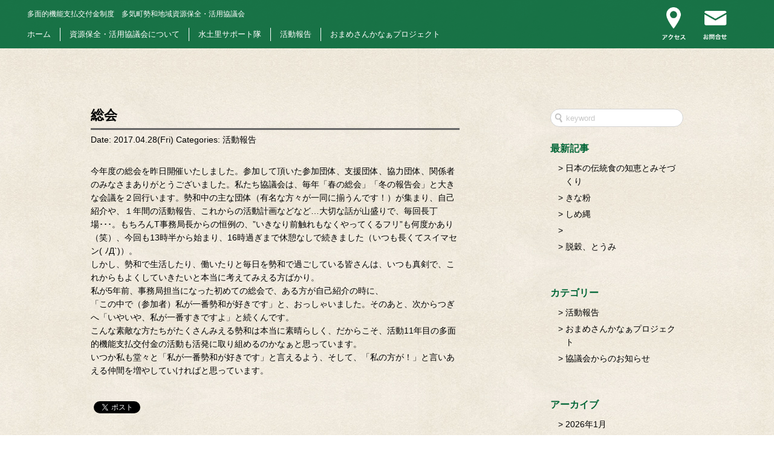

--- FILE ---
content_type: text/html; charset=UTF-8
request_url: https://seiwashigen.jp/2017/04/28/%E7%B7%8F%E4%BC%9A/
body_size: 8322
content:
<!DOCTYPE html>
<html lang="ja">
<head>
	<meta charset="UTF-8">
	<meta name="viewport" content="width=device-width">
	<meta name="keywords" content="">
	<meta name="description" content="今年度の総会を昨日開催いたしました。参加して頂いた参加団体、支援団体、協力団体、関係者のみなさまあり。多気町勢和地域資源保全・活用協議会は各集落個々で活動するのではなく、旧勢和村を1つの大きな集落と考え広域活動組織として多面的機能支払交付金活動に取り組んでいます。">
	<meta name="format-detection" content="telephone=no">
	<link rel="icon" href="https://seiwashigen.jp/wp/wp-content/themes/omame/images/common/favicon.ico" type="image/vnd.microsoft.icon">
	<link rel="apple-touch-icon-precomposed" href="https://seiwashigen.jp/wp/wp-content/themes/omame/images/common/webclip.png" />
	<link rel="stylesheet" href="https://seiwashigen.jp/wp/wp-content/themes/omame/style.css" type="text/css">
	<link rel="stylesheet" href="https://seiwashigen.jp/wp/wp-content/themes/omame/css/common.css" type="text/css">
	<script type="text/javascript" src="https://seiwashigen.jp/wp/wp-content/themes/omame/js/common.js" charset="utf-8"></script>
	<title>総会 | 多気町勢和地域資源保全・活用協議会</title>
<!-- OGP -->
<meta property="og:type" content="blog">
<meta property="og:description" content="今年度の総会を昨日開催いたしました。参加して頂いた参加団体、支援団体、協力団体、関係者のみなさまありがとうございました。私たち協議会は、毎年「春の総会」「冬の報告会」と大きな会議を２回行います。勢和中">
<meta property="og:title" content="総会">
<meta property="og:url" content="https://seiwashigen.jp/2017/04/28/%e7%b7%8f%e4%bc%9a/">
<meta property="og:image" content="https://seiwashigen.jp/wp/wp-content/themes/omame/images/og-image.jpg">
<meta property="og:site_name" content="多気町勢和地域資源保全・活用協議会">
<meta property="og:locale" content="ja_JP" />
<meta property="fb:admins" content="100001679484566">
<meta property="fb:app_id" content="114946321924952">
<!-- /OGP -->
<meta name='robots' content='max-image-preview:large' />
<link rel="alternate" type="application/rss+xml" title="多気町勢和地域資源保全・活用協議会 &raquo; 総会 のコメントのフィード" href="https://seiwashigen.jp/2017/04/28/%e7%b7%8f%e4%bc%9a/feed/" />
		<!-- This site uses the Google Analytics by ExactMetrics plugin v7.14.2 - Using Analytics tracking - https://www.exactmetrics.com/ -->
		<!-- Note: ExactMetrics is not currently configured on this site. The site owner needs to authenticate with Google Analytics in the ExactMetrics settings panel. -->
					<!-- No UA code set -->
				<!-- / Google Analytics by ExactMetrics -->
		<script type="text/javascript">
window._wpemojiSettings = {"baseUrl":"https:\/\/s.w.org\/images\/core\/emoji\/14.0.0\/72x72\/","ext":".png","svgUrl":"https:\/\/s.w.org\/images\/core\/emoji\/14.0.0\/svg\/","svgExt":".svg","source":{"concatemoji":"https:\/\/seiwashigen.jp\/wp\/wp-includes\/js\/wp-emoji-release.min.js?ver=6.2.8"}};
/*! This file is auto-generated */
!function(e,a,t){var n,r,o,i=a.createElement("canvas"),p=i.getContext&&i.getContext("2d");function s(e,t){p.clearRect(0,0,i.width,i.height),p.fillText(e,0,0);e=i.toDataURL();return p.clearRect(0,0,i.width,i.height),p.fillText(t,0,0),e===i.toDataURL()}function c(e){var t=a.createElement("script");t.src=e,t.defer=t.type="text/javascript",a.getElementsByTagName("head")[0].appendChild(t)}for(o=Array("flag","emoji"),t.supports={everything:!0,everythingExceptFlag:!0},r=0;r<o.length;r++)t.supports[o[r]]=function(e){if(p&&p.fillText)switch(p.textBaseline="top",p.font="600 32px Arial",e){case"flag":return s("\ud83c\udff3\ufe0f\u200d\u26a7\ufe0f","\ud83c\udff3\ufe0f\u200b\u26a7\ufe0f")?!1:!s("\ud83c\uddfa\ud83c\uddf3","\ud83c\uddfa\u200b\ud83c\uddf3")&&!s("\ud83c\udff4\udb40\udc67\udb40\udc62\udb40\udc65\udb40\udc6e\udb40\udc67\udb40\udc7f","\ud83c\udff4\u200b\udb40\udc67\u200b\udb40\udc62\u200b\udb40\udc65\u200b\udb40\udc6e\u200b\udb40\udc67\u200b\udb40\udc7f");case"emoji":return!s("\ud83e\udef1\ud83c\udffb\u200d\ud83e\udef2\ud83c\udfff","\ud83e\udef1\ud83c\udffb\u200b\ud83e\udef2\ud83c\udfff")}return!1}(o[r]),t.supports.everything=t.supports.everything&&t.supports[o[r]],"flag"!==o[r]&&(t.supports.everythingExceptFlag=t.supports.everythingExceptFlag&&t.supports[o[r]]);t.supports.everythingExceptFlag=t.supports.everythingExceptFlag&&!t.supports.flag,t.DOMReady=!1,t.readyCallback=function(){t.DOMReady=!0},t.supports.everything||(n=function(){t.readyCallback()},a.addEventListener?(a.addEventListener("DOMContentLoaded",n,!1),e.addEventListener("load",n,!1)):(e.attachEvent("onload",n),a.attachEvent("onreadystatechange",function(){"complete"===a.readyState&&t.readyCallback()})),(e=t.source||{}).concatemoji?c(e.concatemoji):e.wpemoji&&e.twemoji&&(c(e.twemoji),c(e.wpemoji)))}(window,document,window._wpemojiSettings);
</script>
<style type="text/css">
img.wp-smiley,
img.emoji {
	display: inline !important;
	border: none !important;
	box-shadow: none !important;
	height: 1em !important;
	width: 1em !important;
	margin: 0 0.07em !important;
	vertical-align: -0.1em !important;
	background: none !important;
	padding: 0 !important;
}
</style>
	<link rel='stylesheet' id='wp-block-library-css' href='https://seiwashigen.jp/wp/wp-includes/css/dist/block-library/style.min.css?ver=6.2.8' type='text/css' media='all' />
<link rel='stylesheet' id='classic-theme-styles-css' href='https://seiwashigen.jp/wp/wp-includes/css/classic-themes.min.css?ver=6.2.8' type='text/css' media='all' />
<style id='global-styles-inline-css' type='text/css'>
body{--wp--preset--color--black: #000000;--wp--preset--color--cyan-bluish-gray: #abb8c3;--wp--preset--color--white: #ffffff;--wp--preset--color--pale-pink: #f78da7;--wp--preset--color--vivid-red: #cf2e2e;--wp--preset--color--luminous-vivid-orange: #ff6900;--wp--preset--color--luminous-vivid-amber: #fcb900;--wp--preset--color--light-green-cyan: #7bdcb5;--wp--preset--color--vivid-green-cyan: #00d084;--wp--preset--color--pale-cyan-blue: #8ed1fc;--wp--preset--color--vivid-cyan-blue: #0693e3;--wp--preset--color--vivid-purple: #9b51e0;--wp--preset--gradient--vivid-cyan-blue-to-vivid-purple: linear-gradient(135deg,rgba(6,147,227,1) 0%,rgb(155,81,224) 100%);--wp--preset--gradient--light-green-cyan-to-vivid-green-cyan: linear-gradient(135deg,rgb(122,220,180) 0%,rgb(0,208,130) 100%);--wp--preset--gradient--luminous-vivid-amber-to-luminous-vivid-orange: linear-gradient(135deg,rgba(252,185,0,1) 0%,rgba(255,105,0,1) 100%);--wp--preset--gradient--luminous-vivid-orange-to-vivid-red: linear-gradient(135deg,rgba(255,105,0,1) 0%,rgb(207,46,46) 100%);--wp--preset--gradient--very-light-gray-to-cyan-bluish-gray: linear-gradient(135deg,rgb(238,238,238) 0%,rgb(169,184,195) 100%);--wp--preset--gradient--cool-to-warm-spectrum: linear-gradient(135deg,rgb(74,234,220) 0%,rgb(151,120,209) 20%,rgb(207,42,186) 40%,rgb(238,44,130) 60%,rgb(251,105,98) 80%,rgb(254,248,76) 100%);--wp--preset--gradient--blush-light-purple: linear-gradient(135deg,rgb(255,206,236) 0%,rgb(152,150,240) 100%);--wp--preset--gradient--blush-bordeaux: linear-gradient(135deg,rgb(254,205,165) 0%,rgb(254,45,45) 50%,rgb(107,0,62) 100%);--wp--preset--gradient--luminous-dusk: linear-gradient(135deg,rgb(255,203,112) 0%,rgb(199,81,192) 50%,rgb(65,88,208) 100%);--wp--preset--gradient--pale-ocean: linear-gradient(135deg,rgb(255,245,203) 0%,rgb(182,227,212) 50%,rgb(51,167,181) 100%);--wp--preset--gradient--electric-grass: linear-gradient(135deg,rgb(202,248,128) 0%,rgb(113,206,126) 100%);--wp--preset--gradient--midnight: linear-gradient(135deg,rgb(2,3,129) 0%,rgb(40,116,252) 100%);--wp--preset--duotone--dark-grayscale: url('#wp-duotone-dark-grayscale');--wp--preset--duotone--grayscale: url('#wp-duotone-grayscale');--wp--preset--duotone--purple-yellow: url('#wp-duotone-purple-yellow');--wp--preset--duotone--blue-red: url('#wp-duotone-blue-red');--wp--preset--duotone--midnight: url('#wp-duotone-midnight');--wp--preset--duotone--magenta-yellow: url('#wp-duotone-magenta-yellow');--wp--preset--duotone--purple-green: url('#wp-duotone-purple-green');--wp--preset--duotone--blue-orange: url('#wp-duotone-blue-orange');--wp--preset--font-size--small: 13px;--wp--preset--font-size--medium: 20px;--wp--preset--font-size--large: 36px;--wp--preset--font-size--x-large: 42px;--wp--preset--spacing--20: 0.44rem;--wp--preset--spacing--30: 0.67rem;--wp--preset--spacing--40: 1rem;--wp--preset--spacing--50: 1.5rem;--wp--preset--spacing--60: 2.25rem;--wp--preset--spacing--70: 3.38rem;--wp--preset--spacing--80: 5.06rem;--wp--preset--shadow--natural: 6px 6px 9px rgba(0, 0, 0, 0.2);--wp--preset--shadow--deep: 12px 12px 50px rgba(0, 0, 0, 0.4);--wp--preset--shadow--sharp: 6px 6px 0px rgba(0, 0, 0, 0.2);--wp--preset--shadow--outlined: 6px 6px 0px -3px rgba(255, 255, 255, 1), 6px 6px rgba(0, 0, 0, 1);--wp--preset--shadow--crisp: 6px 6px 0px rgba(0, 0, 0, 1);}:where(.is-layout-flex){gap: 0.5em;}body .is-layout-flow > .alignleft{float: left;margin-inline-start: 0;margin-inline-end: 2em;}body .is-layout-flow > .alignright{float: right;margin-inline-start: 2em;margin-inline-end: 0;}body .is-layout-flow > .aligncenter{margin-left: auto !important;margin-right: auto !important;}body .is-layout-constrained > .alignleft{float: left;margin-inline-start: 0;margin-inline-end: 2em;}body .is-layout-constrained > .alignright{float: right;margin-inline-start: 2em;margin-inline-end: 0;}body .is-layout-constrained > .aligncenter{margin-left: auto !important;margin-right: auto !important;}body .is-layout-constrained > :where(:not(.alignleft):not(.alignright):not(.alignfull)){max-width: var(--wp--style--global--content-size);margin-left: auto !important;margin-right: auto !important;}body .is-layout-constrained > .alignwide{max-width: var(--wp--style--global--wide-size);}body .is-layout-flex{display: flex;}body .is-layout-flex{flex-wrap: wrap;align-items: center;}body .is-layout-flex > *{margin: 0;}:where(.wp-block-columns.is-layout-flex){gap: 2em;}.has-black-color{color: var(--wp--preset--color--black) !important;}.has-cyan-bluish-gray-color{color: var(--wp--preset--color--cyan-bluish-gray) !important;}.has-white-color{color: var(--wp--preset--color--white) !important;}.has-pale-pink-color{color: var(--wp--preset--color--pale-pink) !important;}.has-vivid-red-color{color: var(--wp--preset--color--vivid-red) !important;}.has-luminous-vivid-orange-color{color: var(--wp--preset--color--luminous-vivid-orange) !important;}.has-luminous-vivid-amber-color{color: var(--wp--preset--color--luminous-vivid-amber) !important;}.has-light-green-cyan-color{color: var(--wp--preset--color--light-green-cyan) !important;}.has-vivid-green-cyan-color{color: var(--wp--preset--color--vivid-green-cyan) !important;}.has-pale-cyan-blue-color{color: var(--wp--preset--color--pale-cyan-blue) !important;}.has-vivid-cyan-blue-color{color: var(--wp--preset--color--vivid-cyan-blue) !important;}.has-vivid-purple-color{color: var(--wp--preset--color--vivid-purple) !important;}.has-black-background-color{background-color: var(--wp--preset--color--black) !important;}.has-cyan-bluish-gray-background-color{background-color: var(--wp--preset--color--cyan-bluish-gray) !important;}.has-white-background-color{background-color: var(--wp--preset--color--white) !important;}.has-pale-pink-background-color{background-color: var(--wp--preset--color--pale-pink) !important;}.has-vivid-red-background-color{background-color: var(--wp--preset--color--vivid-red) !important;}.has-luminous-vivid-orange-background-color{background-color: var(--wp--preset--color--luminous-vivid-orange) !important;}.has-luminous-vivid-amber-background-color{background-color: var(--wp--preset--color--luminous-vivid-amber) !important;}.has-light-green-cyan-background-color{background-color: var(--wp--preset--color--light-green-cyan) !important;}.has-vivid-green-cyan-background-color{background-color: var(--wp--preset--color--vivid-green-cyan) !important;}.has-pale-cyan-blue-background-color{background-color: var(--wp--preset--color--pale-cyan-blue) !important;}.has-vivid-cyan-blue-background-color{background-color: var(--wp--preset--color--vivid-cyan-blue) !important;}.has-vivid-purple-background-color{background-color: var(--wp--preset--color--vivid-purple) !important;}.has-black-border-color{border-color: var(--wp--preset--color--black) !important;}.has-cyan-bluish-gray-border-color{border-color: var(--wp--preset--color--cyan-bluish-gray) !important;}.has-white-border-color{border-color: var(--wp--preset--color--white) !important;}.has-pale-pink-border-color{border-color: var(--wp--preset--color--pale-pink) !important;}.has-vivid-red-border-color{border-color: var(--wp--preset--color--vivid-red) !important;}.has-luminous-vivid-orange-border-color{border-color: var(--wp--preset--color--luminous-vivid-orange) !important;}.has-luminous-vivid-amber-border-color{border-color: var(--wp--preset--color--luminous-vivid-amber) !important;}.has-light-green-cyan-border-color{border-color: var(--wp--preset--color--light-green-cyan) !important;}.has-vivid-green-cyan-border-color{border-color: var(--wp--preset--color--vivid-green-cyan) !important;}.has-pale-cyan-blue-border-color{border-color: var(--wp--preset--color--pale-cyan-blue) !important;}.has-vivid-cyan-blue-border-color{border-color: var(--wp--preset--color--vivid-cyan-blue) !important;}.has-vivid-purple-border-color{border-color: var(--wp--preset--color--vivid-purple) !important;}.has-vivid-cyan-blue-to-vivid-purple-gradient-background{background: var(--wp--preset--gradient--vivid-cyan-blue-to-vivid-purple) !important;}.has-light-green-cyan-to-vivid-green-cyan-gradient-background{background: var(--wp--preset--gradient--light-green-cyan-to-vivid-green-cyan) !important;}.has-luminous-vivid-amber-to-luminous-vivid-orange-gradient-background{background: var(--wp--preset--gradient--luminous-vivid-amber-to-luminous-vivid-orange) !important;}.has-luminous-vivid-orange-to-vivid-red-gradient-background{background: var(--wp--preset--gradient--luminous-vivid-orange-to-vivid-red) !important;}.has-very-light-gray-to-cyan-bluish-gray-gradient-background{background: var(--wp--preset--gradient--very-light-gray-to-cyan-bluish-gray) !important;}.has-cool-to-warm-spectrum-gradient-background{background: var(--wp--preset--gradient--cool-to-warm-spectrum) !important;}.has-blush-light-purple-gradient-background{background: var(--wp--preset--gradient--blush-light-purple) !important;}.has-blush-bordeaux-gradient-background{background: var(--wp--preset--gradient--blush-bordeaux) !important;}.has-luminous-dusk-gradient-background{background: var(--wp--preset--gradient--luminous-dusk) !important;}.has-pale-ocean-gradient-background{background: var(--wp--preset--gradient--pale-ocean) !important;}.has-electric-grass-gradient-background{background: var(--wp--preset--gradient--electric-grass) !important;}.has-midnight-gradient-background{background: var(--wp--preset--gradient--midnight) !important;}.has-small-font-size{font-size: var(--wp--preset--font-size--small) !important;}.has-medium-font-size{font-size: var(--wp--preset--font-size--medium) !important;}.has-large-font-size{font-size: var(--wp--preset--font-size--large) !important;}.has-x-large-font-size{font-size: var(--wp--preset--font-size--x-large) !important;}
.wp-block-navigation a:where(:not(.wp-element-button)){color: inherit;}
:where(.wp-block-columns.is-layout-flex){gap: 2em;}
.wp-block-pullquote{font-size: 1.5em;line-height: 1.6;}
</style>
<link rel='stylesheet' id='contact-form-7-css' href='https://seiwashigen.jp/wp/wp-content/plugins/contact-form-7/includes/css/styles.css?ver=5.7.5.1' type='text/css' media='all' />
<link rel="https://api.w.org/" href="https://seiwashigen.jp/wp-json/" /><link rel="alternate" type="application/json" href="https://seiwashigen.jp/wp-json/wp/v2/posts/192" /><link rel="EditURI" type="application/rsd+xml" title="RSD" href="https://seiwashigen.jp/wp/xmlrpc.php?rsd" />
<link rel="wlwmanifest" type="application/wlwmanifest+xml" href="https://seiwashigen.jp/wp/wp-includes/wlwmanifest.xml" />
<meta name="generator" content="WordPress 6.2.8" />
<link rel="canonical" href="https://seiwashigen.jp/2017/04/28/%e7%b7%8f%e4%bc%9a/" />
<link rel='shortlink' href='https://seiwashigen.jp/?p=192' />
<link rel="alternate" type="application/json+oembed" href="https://seiwashigen.jp/wp-json/oembed/1.0/embed?url=https%3A%2F%2Fseiwashigen.jp%2F2017%2F04%2F28%2F%25e7%25b7%258f%25e4%25bc%259a%2F" />
<link rel="alternate" type="text/xml+oembed" href="https://seiwashigen.jp/wp-json/oembed/1.0/embed?url=https%3A%2F%2Fseiwashigen.jp%2F2017%2F04%2F28%2F%25e7%25b7%258f%25e4%25bc%259a%2F&#038;format=xml" />

<!-- BEGIN: WP Social Bookmarking Light HEAD --><script>
    (function (d, s, id) {
        var js, fjs = d.getElementsByTagName(s)[0];
        if (d.getElementById(id)) return;
        js = d.createElement(s);
        js.id = id;
        js.src = "//connect.facebook.net/ja_JP/sdk.js#xfbml=1&version=v2.7";
        fjs.parentNode.insertBefore(js, fjs);
    }(document, 'script', 'facebook-jssdk'));
</script>
<style type="text/css">
</style>
<!-- END: WP Social Bookmarking Light HEAD -->
</head>
<body>
<header id="header">
	<div class="h_info">
		<h1><a href="https://seiwashigen.jp/"><span>多面的機能支払交付金制度　</span>多気町勢和地域資源保全・活用協議会</a></h1>
		<div class="sp_btn"><div id="sp_menu_btn"><span></span></div></div>
		<nav>
			<ul>
				<li><a href="https://seiwashigen.jp/">ホーム</a></li>
				<li><a href="https://seiwashigen.jp/about/">資源保全・活用協議会について</a></li>
				<li><a href="https://seiwashigen.jp/about/#midori">水土里サポート隊</a></li>
				<li><a href="https://seiwashigen.jp/category/news/">活動報告</a></li>
				<li><a href="https://seiwashigen.jp/omame/">おまめさんかなぁプロジェクト</a></li>
			</ul>
		</nav>
	</div>
	<div class="h_nav">
		<ul>
			<li class="bnr-type1"><a href="https://seiwashigen.jp/access/"><img src="https://seiwashigen.jp/wp/wp-content/themes/omame/images/common/h_i_access.png" width="62" height="86" alt="アクセス"></a></li>
			<li class="bnr-type1"><a href="https://seiwashigen.jp/inquiry/"><img src="https://seiwashigen.jp/wp/wp-content/themes/omame/images/common/h_i_inquiry.png" width="62" height="77" alt="お問合せ"></a></li>
			<li class="h_i_tel bnr-type1"><a href="tel:0598497077" class="tellink"><img src="https://seiwashigen.jp/wp/wp-content/themes/omame/images/common/h_i_tel.png" width="61" height="85" alt="電話する"></a></li>
		</ul>
	</div>
</header>
<div id="sp_nav">
	<ul>
		<li><a href="https://seiwashigen.jp/">ホーム</a></li>
		<li><a href="https://seiwashigen.jp/about/">資源保全・活用協議会について</a></li>
		<li><a href="https://seiwashigen.jp/about/#midori">水土里サポート隊</a></li>
		<li><a href="https://seiwashigen.jp/category/news/">活動報告</a></li>
		<li><a href="https://seiwashigen.jp/omame/">おまめさんかなぁプロジェクト</a></li>
	</ul>
</div>
<div id="wrapper">
	<div id="posts">
		<div id="content">
				<div id="post-192" class="entry_box">
					<h3>総会</h3>					<div class="entry_meta">
						<span class="date">Date: 2017.04.28(Fri)</span>
						<span class="category">Categories: <a href="https://seiwashigen.jp/category/news/" rel="category tag">活動報告</a></span>
					</div>
					<div class="entry_content"><p>今年度の総会を昨日開催いたしました。参加して頂いた参加団体、支援団体、協力団体、関係者のみなさまありがとうございました。私たち協議会は、毎年「春の総会」「冬の報告会」と大きな会議を２回行います。勢和中の主な団体（有名な方々が一同に揃うんです！）が集まり、自己紹介や、１年間の活動報告、これからの活動計画などなど…大切な話が山盛りで、毎回長丁場･･･。もちろんT事務局長からの恒例の、”いきなり前触れもなくやってくるフリ”も何度かあり（笑）、今回も13時半から始まり、16時過ぎまで休憩なしで続きました（いつも長くてスイマセン( ﾉД`)）。</p>
<p>しかし、勢和で生活したり、働いたりと毎日を勢和で過ごしている皆さんは、いつも真剣で、これからもよくしていきたいと本当に考えてみえる方ばかり。</p>
<p>私が5年前、事務局担当になった初めての総会で、ある方が自己紹介の時に、<br />
「この中で（参加者）私が一番勢和が好きです」と、おっしゃいました。そのあと、次からつぎへ「いやいや、私が一番すきですよ」と続くんです。</p>
<p>こんな素敵な方たちがたくさんみえる勢和は本当に素晴らしく、だからこそ、活動11年目の多面的機能支払交付金の活動も活発に取り組めるのかなぁと思っています。</p>
<p>いつか私も堂々と「私が一番勢和が好きです」と言えるよう、そして、「私の方が！」と言いあえる仲間を増やしていければと思っています。</p>
<div class='wp_social_bookmarking_light'>        <div class="wsbl_facebook_like"><div id="fb-root"></div><fb:like href="https://seiwashigen.jp/2017/04/28/%e7%b7%8f%e4%bc%9a/" layout="button_count" action="like" width="100" share="false" show_faces="false" ></fb:like></div>        <div class="wsbl_twitter"><a href="https://twitter.com/share" class="twitter-share-button" data-url="https://seiwashigen.jp/2017/04/28/%e7%b7%8f%e4%bc%9a/" data-text="総会">Tweet</a></div></div>
<br class='wp_social_bookmarking_light_clear' />
</div>
				</div>
					<div class="single_nav">
						<ul>
							<li class="nav_previous"><a href="https://seiwashigen.jp/2017/04/21/%e5%a4%a7%e5%88%87%e3%81%aa%e3%82%b3%e3%83%88%e3%81%bb%e3%81%a9%e3%80%81%e3%82%80%e3%81%9a%e3%81%8b%e3%81%97%e3%81%84%e3%80%82/" rel="prev">< PREV</a></li>
							<li> <a href="https://seiwashigen.jp/category/news">TOP</a></li>
							<li class="nav_ext"><a href="https://seiwashigen.jp/2017/05/16/%e8%8b%a5%e8%80%85%e3%81%a8%e5%9c%b0%e5%9f%9f%e3%81%ae%e5%8d%94%e5%89%b5%e6%8e%a8%e9%80%b2%e4%ba%8b%e6%a5%ad/" rel="next">NEXT ></a></li>
						</ul>
					</div>
		</div>
		<div id="sidebar">
<div class="searchform">
	<form role="search" method="get" id="searchform" action="https://seiwashigen.jp/" >
		<input type="text" value="" name="s" id="s" placeholder="keyword" />
	</form>
</div>			<h3>最新記事</h3>
			<ul>
				<li><a href="https://seiwashigen.jp/2026/01/19/%e6%97%a5%e6%9c%ac%e3%81%ae%e4%bc%9d%e7%b5%b1%e9%a3%9f%e3%81%ae%e7%9f%a5%e6%81%b5%e3%81%a8%e3%81%bf%e3%81%9d%e3%81%a5%e3%81%8f%e3%82%8a/">日本の伝統食の知恵とみそづくり</a></li>
				<li><a href="https://seiwashigen.jp/2026/01/15/%e3%81%8d%e3%81%aa%e7%b2%89-4/">きな粉</a></li>
				<li><a href="https://seiwashigen.jp/2025/12/18/%e3%81%97%e3%82%81%e7%b8%84-4/">しめ縄</a></li>
				<li><a href="https://seiwashigen.jp/2025/11/14/2003/"></a></li>
				<li><a href="https://seiwashigen.jp/2025/10/03/%e8%84%b1%e7%a9%80%e3%80%81%e3%81%a8%e3%81%86%e3%81%bf-2/">脱穀、とうみ</a></li>
			</ul>
			<h3>カテゴリー</h3>
			<ul>
	<li class="cat-item cat-item-1"><a href="https://seiwashigen.jp/category/news/">活動報告</a>
</li>
	<li class="cat-item cat-item-2"><a href="https://seiwashigen.jp/category/omame/">おまめさんかなぁプロジェクト</a>
</li>
	<li class="cat-item cat-item-3"><a href="https://seiwashigen.jp/category/information/">協議会からのお知らせ</a>
</li>
			</ul>
			<h3>アーカイブ</h3>
			<ul>
	<li><a href='https://seiwashigen.jp/2026/01/'>2026年1月</a></li>
	<li><a href='https://seiwashigen.jp/2025/12/'>2025年12月</a></li>
	<li><a href='https://seiwashigen.jp/2025/11/'>2025年11月</a></li>
	<li><a href='https://seiwashigen.jp/2025/10/'>2025年10月</a></li>
	<li><a href='https://seiwashigen.jp/2025/09/'>2025年9月</a></li>
	<li><a href='https://seiwashigen.jp/2025/07/'>2025年7月</a></li>
	<li><a href='https://seiwashigen.jp/2025/06/'>2025年6月</a></li>
	<li><a href='https://seiwashigen.jp/2025/05/'>2025年5月</a></li>
	<li><a href='https://seiwashigen.jp/2025/04/'>2025年4月</a></li>
	<li><a href='https://seiwashigen.jp/2025/02/'>2025年2月</a></li>
	<li><a href='https://seiwashigen.jp/2025/01/'>2025年1月</a></li>
	<li><a href='https://seiwashigen.jp/2024/12/'>2024年12月</a></li>
	<li><a href='https://seiwashigen.jp/2024/10/'>2024年10月</a></li>
	<li><a href='https://seiwashigen.jp/2024/09/'>2024年9月</a></li>
	<li><a href='https://seiwashigen.jp/2024/08/'>2024年8月</a></li>
	<li><a href='https://seiwashigen.jp/2024/07/'>2024年7月</a></li>
	<li><a href='https://seiwashigen.jp/2024/06/'>2024年6月</a></li>
	<li><a href='https://seiwashigen.jp/2024/05/'>2024年5月</a></li>
	<li><a href='https://seiwashigen.jp/2024/04/'>2024年4月</a></li>
	<li><a href='https://seiwashigen.jp/2024/03/'>2024年3月</a></li>
	<li><a href='https://seiwashigen.jp/2024/02/'>2024年2月</a></li>
	<li><a href='https://seiwashigen.jp/2024/01/'>2024年1月</a></li>
	<li><a href='https://seiwashigen.jp/2023/12/'>2023年12月</a></li>
	<li><a href='https://seiwashigen.jp/2023/11/'>2023年11月</a></li>
	<li><a href='https://seiwashigen.jp/2023/10/'>2023年10月</a></li>
	<li><a href='https://seiwashigen.jp/2023/09/'>2023年9月</a></li>
	<li><a href='https://seiwashigen.jp/2023/08/'>2023年8月</a></li>
	<li><a href='https://seiwashigen.jp/2023/07/'>2023年7月</a></li>
	<li><a href='https://seiwashigen.jp/2023/06/'>2023年6月</a></li>
	<li><a href='https://seiwashigen.jp/2023/05/'>2023年5月</a></li>
	<li><a href='https://seiwashigen.jp/2023/04/'>2023年4月</a></li>
	<li><a href='https://seiwashigen.jp/2023/03/'>2023年3月</a></li>
	<li><a href='https://seiwashigen.jp/2023/02/'>2023年2月</a></li>
	<li><a href='https://seiwashigen.jp/2023/01/'>2023年1月</a></li>
	<li><a href='https://seiwashigen.jp/2022/12/'>2022年12月</a></li>
	<li><a href='https://seiwashigen.jp/2022/11/'>2022年11月</a></li>
	<li><a href='https://seiwashigen.jp/2022/10/'>2022年10月</a></li>
	<li><a href='https://seiwashigen.jp/2022/09/'>2022年9月</a></li>
	<li><a href='https://seiwashigen.jp/2022/08/'>2022年8月</a></li>
	<li><a href='https://seiwashigen.jp/2022/07/'>2022年7月</a></li>
	<li><a href='https://seiwashigen.jp/2022/06/'>2022年6月</a></li>
	<li><a href='https://seiwashigen.jp/2022/05/'>2022年5月</a></li>
	<li><a href='https://seiwashigen.jp/2022/04/'>2022年4月</a></li>
	<li><a href='https://seiwashigen.jp/2022/03/'>2022年3月</a></li>
	<li><a href='https://seiwashigen.jp/2022/02/'>2022年2月</a></li>
	<li><a href='https://seiwashigen.jp/2022/01/'>2022年1月</a></li>
	<li><a href='https://seiwashigen.jp/2021/12/'>2021年12月</a></li>
	<li><a href='https://seiwashigen.jp/2021/11/'>2021年11月</a></li>
	<li><a href='https://seiwashigen.jp/2021/10/'>2021年10月</a></li>
	<li><a href='https://seiwashigen.jp/2021/09/'>2021年9月</a></li>
	<li><a href='https://seiwashigen.jp/2021/08/'>2021年8月</a></li>
	<li><a href='https://seiwashigen.jp/2021/07/'>2021年7月</a></li>
	<li><a href='https://seiwashigen.jp/2021/06/'>2021年6月</a></li>
	<li><a href='https://seiwashigen.jp/2021/05/'>2021年5月</a></li>
	<li><a href='https://seiwashigen.jp/2021/04/'>2021年4月</a></li>
	<li><a href='https://seiwashigen.jp/2021/02/'>2021年2月</a></li>
	<li><a href='https://seiwashigen.jp/2021/01/'>2021年1月</a></li>
	<li><a href='https://seiwashigen.jp/2020/12/'>2020年12月</a></li>
	<li><a href='https://seiwashigen.jp/2020/11/'>2020年11月</a></li>
	<li><a href='https://seiwashigen.jp/2020/10/'>2020年10月</a></li>
	<li><a href='https://seiwashigen.jp/2020/09/'>2020年9月</a></li>
	<li><a href='https://seiwashigen.jp/2020/07/'>2020年7月</a></li>
	<li><a href='https://seiwashigen.jp/2020/06/'>2020年6月</a></li>
	<li><a href='https://seiwashigen.jp/2020/05/'>2020年5月</a></li>
	<li><a href='https://seiwashigen.jp/2020/04/'>2020年4月</a></li>
	<li><a href='https://seiwashigen.jp/2020/02/'>2020年2月</a></li>
	<li><a href='https://seiwashigen.jp/2020/01/'>2020年1月</a></li>
	<li><a href='https://seiwashigen.jp/2019/12/'>2019年12月</a></li>
	<li><a href='https://seiwashigen.jp/2019/11/'>2019年11月</a></li>
	<li><a href='https://seiwashigen.jp/2019/10/'>2019年10月</a></li>
	<li><a href='https://seiwashigen.jp/2019/09/'>2019年9月</a></li>
	<li><a href='https://seiwashigen.jp/2019/08/'>2019年8月</a></li>
	<li><a href='https://seiwashigen.jp/2019/07/'>2019年7月</a></li>
	<li><a href='https://seiwashigen.jp/2019/06/'>2019年6月</a></li>
	<li><a href='https://seiwashigen.jp/2019/05/'>2019年5月</a></li>
	<li><a href='https://seiwashigen.jp/2019/04/'>2019年4月</a></li>
	<li><a href='https://seiwashigen.jp/2019/02/'>2019年2月</a></li>
	<li><a href='https://seiwashigen.jp/2019/01/'>2019年1月</a></li>
	<li><a href='https://seiwashigen.jp/2018/12/'>2018年12月</a></li>
	<li><a href='https://seiwashigen.jp/2018/11/'>2018年11月</a></li>
	<li><a href='https://seiwashigen.jp/2018/10/'>2018年10月</a></li>
	<li><a href='https://seiwashigen.jp/2018/09/'>2018年9月</a></li>
	<li><a href='https://seiwashigen.jp/2018/08/'>2018年8月</a></li>
	<li><a href='https://seiwashigen.jp/2018/07/'>2018年7月</a></li>
	<li><a href='https://seiwashigen.jp/2018/06/'>2018年6月</a></li>
	<li><a href='https://seiwashigen.jp/2018/05/'>2018年5月</a></li>
	<li><a href='https://seiwashigen.jp/2018/04/'>2018年4月</a></li>
	<li><a href='https://seiwashigen.jp/2018/02/'>2018年2月</a></li>
	<li><a href='https://seiwashigen.jp/2018/01/'>2018年1月</a></li>
	<li><a href='https://seiwashigen.jp/2017/12/'>2017年12月</a></li>
	<li><a href='https://seiwashigen.jp/2017/11/'>2017年11月</a></li>
	<li><a href='https://seiwashigen.jp/2017/10/'>2017年10月</a></li>
	<li><a href='https://seiwashigen.jp/2017/09/'>2017年9月</a></li>
	<li><a href='https://seiwashigen.jp/2017/08/'>2017年8月</a></li>
	<li><a href='https://seiwashigen.jp/2017/07/'>2017年7月</a></li>
	<li><a href='https://seiwashigen.jp/2017/06/'>2017年6月</a></li>
	<li><a href='https://seiwashigen.jp/2017/05/'>2017年5月</a></li>
	<li><a href='https://seiwashigen.jp/2017/04/'>2017年4月</a></li>
	<li><a href='https://seiwashigen.jp/2017/03/'>2017年3月</a></li>
			</ul>
		</div>
	</div>
</div>
<footer id="footer">
<div id="entry" class="link"><a href="http://furusatoya-taki.com/inspection/" target="_blank"><!--<a href="https://seiwashigen.jp/wp/wp-content/themes/omame/images/common/shisatsu-h29-4.pdf" target="_blank">-->視察お申し込み</a></div>
	<div class="footer_img">
		<img src="https://seiwashigen.jp/wp/wp-content/themes/omame/images/common/bg_footer.png" width="1200" height="215" alt="多気町勢和地域資源保全・活用協議会">
	</div>
	<div class="footer_inner">
		<h1><a href="https://seiwashigen.jp/"><img src="https://seiwashigen.jp/wp/wp-content/themes/omame/images/common/f_logo.png" width="202" height="152" alt="多気町勢和地域資源保全・活用協議会"></a></h1>
		<p class="fb"><a href="https://www.facebook.com/多気町勢和地域自然保全活用協議会-1869198099963479/" target="_blank"><img src="https://seiwashigen.jp/wp/wp-content/themes/omame/images/common/f_fb.png" width="12" height="25" alt="Facebook"></a></p>
		<p class="f_info">〒519-2211三重県多気郡多気町丹生1620-3  <a href="https://goo.gl/maps/CcpexdN1AfK2" target="_blank">Googleマップ>></a>　<span>Tel.<a href="tel:0598497077" class="tellink">0598-49-7077</a>　Fax.0598-49-4828</span></p>
	</div>
</footer>
<p id="pagetop"><img src="https://seiwashigen.jp/wp/wp-content/themes/omame/images/common/i_pagetop_sp.png" width="199" height="117" alt="PAGETOP"></p>

<!-- BEGIN: WP Social Bookmarking Light FOOTER -->    <script>!function(d,s,id){var js,fjs=d.getElementsByTagName(s)[0],p=/^http:/.test(d.location)?'http':'https';if(!d.getElementById(id)){js=d.createElement(s);js.id=id;js.src=p+'://platform.twitter.com/widgets.js';fjs.parentNode.insertBefore(js,fjs);}}(document, 'script', 'twitter-wjs');</script><!-- END: WP Social Bookmarking Light FOOTER -->
<script type='text/javascript' src='https://seiwashigen.jp/wp/wp-content/plugins/contact-form-7/includes/swv/js/index.js?ver=5.7.5.1' id='swv-js'></script>
<script type='text/javascript' id='contact-form-7-js-extra'>
/* <![CDATA[ */
var wpcf7 = {"api":{"root":"https:\/\/seiwashigen.jp\/wp-json\/","namespace":"contact-form-7\/v1"}};
/* ]]> */
</script>
<script type='text/javascript' src='https://seiwashigen.jp/wp/wp-content/plugins/contact-form-7/includes/js/index.js?ver=5.7.5.1' id='contact-form-7-js'></script>
</body>
</html>

--- FILE ---
content_type: text/css
request_url: https://seiwashigen.jp/wp/wp-content/themes/omame/style.css
body_size: 86
content:
/*
Theme Name: Omame
Author: cont design
Author URI: http://cont-p.com
Description:多気町勢和地域資源保全・活用協議会様のテーマです。
Version: 1.0
*/
